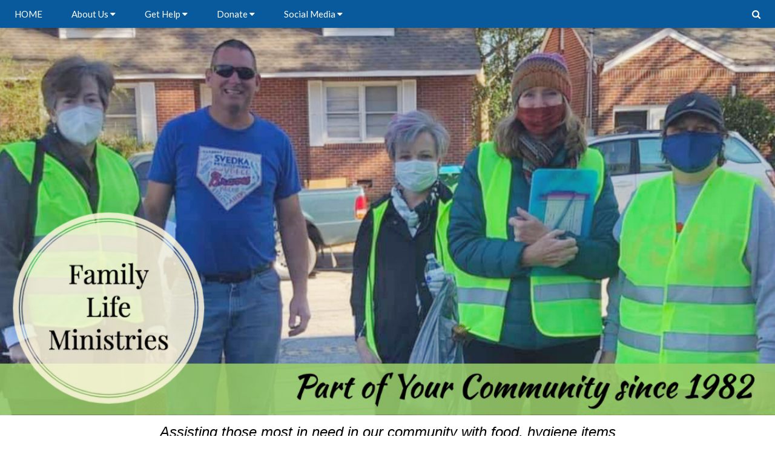

--- FILE ---
content_type: text/html
request_url: https://familylifehelps.org/about.html
body_size: 4369
content:
<!DOCTYPE html>
<html>
<head>
  <link rel="icon" href="favicon.jpeg" type="image/jpg" sizes="16x16">
</head>


<title>About Family Life</title>
<meta charset="UTF-8">
<meta name="viewport" content="width=device-width, initial-scale=1">
<link rel="stylesheet" href="https://www.w3schools.com/w3css/4/w3.css">
<link rel="stylesheet" href="https://fonts.googleapis.com/css?family=Lato">
<link rel="stylesheet" href="https://cdnjs.cloudflare.com/ajax/libs/font-awesome/4.7.0/css/font-awesome.min.css">
<link rel="stylesheet" href="https://www.w3schools.com/lib/w3-theme-blue.css">

<style>
body {font-family: "Lato", sans-serif}
.mySlides {display: none}
</style>
<body>

<!-- Navbar -->
<div class="w3-top">
  <div class="w3-bar w3-theme-d4 w3-card-2">
    <a class="w3-bar-item w3-button w3-padding-large w3-hide-medium w3-hide-large w3-right" href="javascript:void(0)" onclick="myFunction()" title="Toggle Navigation Menu"><i class="fa fa-bars"></i></a>




    <a href="http://www.familylifehelps.org" class="w3-bar-item w3-button w3-padding-large">HOME</a>
    
    

    <div class="w3-dropdown-hover w3-hide-small">
      <button class="w3-padding-large w3-button" title="About">About Us <i class="fa fa-caret-down"></i></button>     
      <div class="w3-dropdown-content w3-bar-block w3-card-4">
        <a href="about.html" class="w3-bar-item w3-button">About Us</a>
        <a href="about.html" class="w3-bar-item w3-button">Staff and Volunteers</a>
      </div>
    </div>

    <div class="w3-dropdown-hover w3-hide-small">
      <button class="w3-padding-large w3-button" title="Get Help">Get Help <i class="fa fa-caret-down"></i></button>     
      <div class="w3-dropdown-content w3-bar-block w3-card-4">
        <a href="assistance.html" class="w3-bar-item w3-button">Qualifications</a>
        <a href="assistance.html" class="w3-bar-item w3-button">Pre-Register</a>
        <a href="assistance.html" class="w3-bar-item w3-button">Days of Service</a>
      </div>
    </div>

    <div class="w3-dropdown-hover w3-hide-small">
      <button class="w3-padding-large w3-button" title="Donate">Donate <i class="fa fa-caret-down"></i></button>     
      <div class="w3-dropdown-content w3-bar-block w3-card-4">
        <a href="https://www.paypal.com/cgi-bin/webscr?cmd=_s-xclick&hosted_button_id=D9SKC42VEGB9J" class="w3-bar-item w3-button">DONATE NOW</a>
        <a href="donations.html" class="w3-bar-item w3-button">Food and Supplies</a>
        <a href="donations.html" class="w3-bar-item w3-button">Financial Donations</a>
        <a href="https://smile.amazon.com/ch/58-1495252" class="w3-bar-item w3-button">smile.amazon.com</a>
        <a href="donations.html" class="w3-bar-item w3-button">Sponsor A Food Drive</a>
      </div>
    </div>



    <div class="w3-dropdown-hover w3-hide-small">
      <button class="w3-padding-large w3-button" title="Social Media">Social Media <i class="fa fa-caret-down"></i></button>     
      <div class="w3-dropdown-content w3-bar-block w3-card-4">
        <a href="https://www.facebook.com/familylifehelps/" class="w3-bar-item w3-button">Facebook</a>
        <a href="http://instagram.com/familylifehelps" class="w3-bar-item w3-button">Instagram</a>
        <a href="https://twitter.com/familylifehelps" class="w3-bar-item w3-button">Twitter</a>
        <a href="http://eepurl.com/bGDPXv" class="w3-bar-item w3-button">Email Newsletter</a>
      </div>
    </div>
    <a href="javascript:void(0)" class="w3-padding-large w3-hover-red w3-hide-small w3-right"><i class="fa fa-search"></i></a>
  </div>
</div>







<!-- Navbar on small screens -->
<div id="navDemo" class="w3-bar-block w3-theme-d4 w3-hide w3-hide-large w3-hide-medium w3-top" style="margin-top:46px">
  <a href="about.html" class="w3-bar-item w3-button w3-padding-large">About Us</a>
  <a href="assistance.html" class="w3-bar-item w3-button w3-padding-large">Get Help</a>
  <a href="donations.html" class="w3-bar-item w3-button w3-padding-large">Donate</a>
  <a href="https://www.facebook.com/familylifehelps/" class="w3-bar-item w3-button w3-padding-large">Facebook</a>
  <a href="http://instagram.com/familylifehelps" class="w3-bar-item w3-button w3-padding-large">Instagram</a>
  <a href="http://eepurl.com/bGDPXv" class="w3-bar-item w3-button w3-padding-large">Email Newsletter</a>
</div>


<!-- Page content -->
<div class="w3-content" style="max-width:2000px;margin-top:46px">

  <!-- Automatic Slideshow Images -->
  <div class="mySlides w3-display-container w3-center">
    <img src="/images/img_welcome3.jpg" style="width:100%">
    <div class="w3-display-bottommiddle w3-container w3-text-white w3-padding-32 w3-hide-small">
      <h3> </h3>
      <p><b> </b></p>
    </div>
  </div>
  

  <!-- The Welcome Section -->
  <div class="w3-container w3-content w3-center w3-padding-10" style="max-width:800px" id="flm">
   <h3 class="w3-center"><i>Assisting those most in need in our community with food, hygiene items and basic life necessities such as toilet paper.<br></i></b></h3>
    <p><b><a href="https://www.paypal.com/cgi-bin/webscr?cmd=_s-xclick&hosted_button_id=D9SKC42VEGB9J" class="w3-button w3-theme-d4">Click here to donate online now.</a></b>
            		<br><form action="https://www.paypal.com/cgi-bin/webscr" method="post" target="_top">
<input type="hidden" name="cmd" value="_s-xclick">
<input type="hidden" name="hosted_button_id" value="D9SKC42VEGB9J">
<input type="image" src="https://www.paypal.com/en_US/i/btn/btn_donateCC_LG.gif" border="0" name="submit" alt="PayPal - The safer, easier way to pay online!">
<img alt="" border="0" src="https://www.paypalobjects.com/en_US/i/scr/pixel.gif" width="1" height="1">
</form>
</p>
    
    <p class="w3-center">Family Life is a 501c3 nonprofit corporation and all donations are tax deductible.</p>

    
    
   </div>

 
  <!-- Main Info -->
  <div class id="gettoknow">
    <div class="w3-container w3-content w3-padding-10" style="max-width:800px">






      <div class="w3-row-padding w3-padding-16" style="margin:0 -16px">



        <div class="w3-margin-bottom">
          <img src="/images/img_passion.jpg" alt="Passion for Serving" style="width:100%" class="w3-hover-opacity">
   


       <div class="w3-container w3-white">
      <h3 class="w3-center">We Care About Those In Need</h3>

            <p class="w3-left">Founded in 1982 and supported by private donations, our staff and volunteers are tireless in their efforts to assist the most needy in our community.</p>

            <p class="w3-left">We primarily serve those in the Atlanta Airport area (Hapeville, College Park and East Point).</p>

            <p class="w3-left">We assist the homeless, senior citizens, military veterans, disabled and handicapped people and others who need our help. We also provide support to social service workers and other agencies when the need arises.</p>

<p class="w3-left">It is our mission to meet the needs of those who fall between the cracks of society. We serve people of all races, creeds, and religions. We do not discriminate. We merely seek to be Jesus with skin on. It is our goal to assist, pray with and encourage our clients and help them get back on their feet.</p>

        </div>

<hr>

       <div class="w3-container w3-white">
      <h3 class="w3-center">Our Staff</h3>


<p class="w3-left"><h5>Director: Jane Gunter</h5>
Volunteers at Family Life are led in their service to the community by our director, Jane Gunter. As the founding director with her husband Ted, they formed the ministry around their kitchen table. The need for a food and crisis intervention program in the Tri-Cities area of East Point, College Park and Hapeville, Georgia was the driving force for our inception. Jane has been instrumental in the foundation of many other organizations who seek to serve the needy.</p>

<p class="w3-left">Jane has served on Board of Directors, Ministerial Associations and Community Organizations. Jane was the President of Atlanta Airport Rotary Club for the year 2008-09. Her greatest service has been to raise her children and experience the blessing of more than 20 grandchildren. Many of her children and grandchildren volunteer at Family Life as well.</p>


<p class="w3-left"><h5>Office Manager: Katheryn Bennett</h5>
With us for more than 15 years, Katheryn takes on the responsibility for daily operation of the ministry. Ensuring food is available to stock our pantry, intake forms, volunteer workers and dissemination of information that is vital to our work. Grants, correspondence and non-profits requirements are handled from her desk as well.</p>



        </div>






   </div>
</div>


        

      

 




<hr>


<p class="w3-center w3-opacity"><b>Follow Us on Social Media</b> @familylifehelps<br><a href="https://www.facebook.com/familylifehelps/">Facebook, </a>
<a href="https://www.instagram.com/familylifehelps/">Instagram, </a><a href="https://twitter.com/familylifehelps">Twitter</a></p>


			

<p class="w3-center w3-opacity">

<b>Phone:</b> 404-761-6302<br> 

<b>Email: </b><a href="mailto:flmhelps@aol.com?Subject=From%20Website" target="_top">flmhelps@aol.com</a><br>
  
<b>Mailing Address: </b> P.O. Box 91472, East Point, GA 30364<br>
 
<b>Physical Address: </b>612 College Street, Hapeville, GA 30354<br><br>

<a href="https://www.google.com/maps/place/Family+Life+Ministries,+Inc./@33.65677,-84.411943,17z/data=!3m1!4b1!4m5!3m4!1s0x88f51d515cc1ec51:0x6cb9b26a09938d14!8m2!3d33.65677!4d-84.409749">Open location in Google Maps</a></p>



<p class="w3-center"><!-- Begin MailChimp Signup Form -->
				<link href="//cdn-images.mailchimp.com/embedcode/slim-081711.css" rel="stylesheet" type="text/css">
				<style type="text/css">
				#mc_embed_signup{background:#fff; clear:left; font:12px Helvetica,Arial,sans-serif; }
	/* Add your own MailChimp form style overrides in your site stylesheet or in this style block.
	   We recommend moving this block and the preceding CSS link to the HEAD of your HTML file. */
</style>
<div id="mc_embed_signup">
<form action="//familylifehelps.us12.list-manage.com/subscribe/post?u=d6858429c4afdad39ad955242&amp;id=923ebbab46" method="post" id="mc-embedded-subscribe-form" name="mc-embedded-subscribe-form" class="validate" target="_blank" novalidate>
    <div id="mc_embed_signup_scroll">
	<label for="mce-EMAIL">Email newsletters and updates!</label>
	<input type="email" value="" name="EMAIL" class="email" id="mce-EMAIL" placeholder="email address" required>
    <!-- real people should not fill this in and expect good things - do not remove this or risk form bot signups-->
    <div style="position: absolute; left: -5000px;" aria-hidden="true"><input type="text" name="b_d6858429c4afdad39ad955242_923ebbab46" tabindex="-1" value=""></div>
    <div class="clear"><input type="submit" value="Subscribe" name="subscribe" id="mc-embedded-subscribe" class="button"></div>
    </div>
</form>
</div>

<!--End mc_embed_signup--></p>



          </div>
        </div>



        

      </div>

      
 







  <!-- The Contact Section -->


  
<!-- End Page Content -->
</div>



<!-- Footer -->
<footer class="w3-container w3-padding-12 w3-center w3-theme-d4 w3-xlarge">

<h2 class="w3-center">Thanks for Visiting!</h2>

<p class="w3-medium">Thanks to the following companies for their continued support throughout the year: <a href="https://peachtree.midwestfoodbank.org/home">Midwest Food Bank - Peachtree City</a>, <a href="http://www.atlantaboiler.com/">Atlanta Boiler and Mechanical</a>, and <a href="http://www.755restaurant.com/">755 Restaurant Corporation</a></p>

  <p class="w3-medium">Powered by <a href="http://www.w3schools.com/w3css/default.asp" target="_blank">w3.css</a></p>
</footer>

<script>
// Automatic Slideshow - change image every 4 seconds
var myIndex = 0;
carousel();

function carousel() {
    var i;
    var x = document.getElementsByClassName("mySlides");
    for (i = 0; i < x.length; i++) {
       x[i].style.display = "none";
    }
    myIndex++;
    if (myIndex > x.length) {myIndex = 1}
    x[myIndex-1].style.display = "block";
    setTimeout(carousel, 4000);
}

// Used to toggle the menu on small screens when clicking on the menu button
function myFunction() {
    var x = document.getElementById("navDemo");
    if (x.className.indexOf("w3-show") == -1) {
        x.className += " w3-show";
    } else {
        x.className = x.className.replace(" w3-show", "");
    }
}

// When the user clicks anywhere outside of the modal, close it
var modal = document.getElementById('ticketModal');
window.onclick = function(event) {
  if (event.target == modal) {
    modal.style.display = "none";
  }
}
</script>

</body>
</html>

